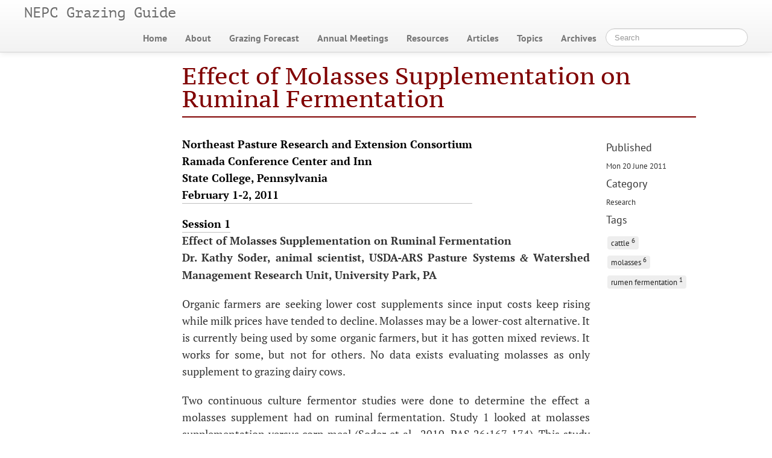

--- FILE ---
content_type: text/html
request_url: https://grazingguide.net/research/molasses-rumen.html
body_size: 5842
content:
<!DOCTYPE html>
<html lang="en">
    <head>
			<!-- Google tag (gtag.js) -->
<script async src="https://www.googletagmanager.com/gtag/js?id=G-GH700GNEC8"></script>
<script>
  window.dataLayer = window.dataLayer || [];
  function gtag(){dataLayer.push(arguments);}
  gtag('js', new Date());

  gtag('config', 'G-GH700GNEC8');
</script>
        <meta charset="utf-8">
        <meta http-equiv="X-UA-Compatible" content="IE=edge">
        <meta name="viewport" content="width=device-width, initial-scale=1.0">
        <link rel="stylesheet" type="text/css" href="https://grazingguide.net/theme/css/elegant.prod.9e9d5ce754.css" media="screen">
        <link rel="stylesheet" type="text/css" href="https://grazingguide.net/theme/css/custom.css" media="screen">

        <link rel="dns-prefetch" href="//fonts.googleapis.com">
        <link rel="preconnect" href="https://fonts.gstatic.com/" crossorigin>

        <meta name="author" content="grazingguide" />

        <meta property="og:type" content="article" />
        <meta name="twitter:card" content="summary">

<meta name="keywords" content="cattle, molasses, rumen fermentation, Research, " />

<meta property="og:title" content="Effect of Molasses Supplementation on Ruminal Fermentation "/>
<meta property="og:url" content="https://grazingguide.net/research/molasses-rumen.html" />
<meta property="og:description" content="Northeast Pasture Research and Extension Consortium Ramada Conference Center and Inn State College, Pennsylvania February 1-2, 2011 Session 1 Effect of Molasses Supplementation on Ruminal Fermentation Dr. Kathy Soder, animal scientist, USDA-ARS Pasture Systems &amp; Watershed Management Research Unit, University Park, PA Organic farmers are seeking lower cost supplements since …" />
<meta property="og:site_name" content="NEPC Grazing Guide" />
<meta property="og:article:author" content="grazingguide" />
<meta property="og:article:published_time" content="2011-06-20T10:51:00-04:00" />
<meta name="twitter:title" content="Effect of Molasses Supplementation on Ruminal Fermentation ">
<meta name="twitter:description" content="Northeast Pasture Research and Extension Consortium Ramada Conference Center and Inn State College, Pennsylvania February 1-2, 2011 Session 1 Effect of Molasses Supplementation on Ruminal Fermentation Dr. Kathy Soder, animal scientist, USDA-ARS Pasture Systems &amp; Watershed Management Research Unit, University Park, PA Organic farmers are seeking lower cost supplements since …">

        <title>Effect of Molasses Supplementation on Ruminal Fermentation  · NEPC Grazing Guide
</title>
        <link rel="shortcut icon" href="https://grazingguide.net/theme/images/favicon.ico" type="image/x-icon" />
        <link rel="icon" href="https://grazingguide.net/theme/images/apple-touch-icon-152x152.png" type="image/png" />
        <link rel="apple-touch-icon" href="https://grazingguide.net/theme/images/apple-touch-icon.png"  type="image/png" />
        <link rel="apple-touch-icon" sizes="57x57" href="https://grazingguide.net/theme/images/apple-touch-icon-57x57.png" type="image/png" />
        <link rel="apple-touch-icon" sizes="72x72" href="https://grazingguide.net/theme/images/apple-touch-icon-72x72.png" type="image/png" />
        <link rel="apple-touch-icon" sizes="76x76" href="https://grazingguide.net/theme/images/apple-touch-icon-76x76.png" type="image/png" />
        <link rel="apple-touch-icon" sizes="114x114" href="https://grazingguide.net/theme/images/apple-touch-icon-114x114.png" type="image/png" />
        <link rel="apple-touch-icon" sizes="120x120" href="https://grazingguide.net/theme/images/apple-touch-icon-120x120.png" type="image/png" />
        <link rel="apple-touch-icon" sizes="144x144" href="https://grazingguide.net/theme/images/apple-touch-icon-144x144.png" type="image/png" />
        <link rel="apple-touch-icon" sizes="152x152" href="https://grazingguide.net/theme/images/apple-touch-icon-152x152.png" type="image/png" />
        <link rel="apple-touch-icon" sizes="152x152" href="https://grazingguide.net/theme/images/apple-touch-icon-180x180.png" type="image/png" />
        <link href="https://grazingguide.net/feeds/all.atom.xml" type="application/atom+xml" rel="alternate" title="NEPC Grazing Guide - Full Atom Feed" />



    </head>
    <body>
        <div id="content">
            <div class="navbar navbar-static-top">
                <div class="navbar-inner">
                    <div class="container-fluid">
                        <a class="btn btn-navbar" data-toggle="collapse" data-target=".nav-collapse">
                            <span class="icon-bar"></span>
                            <span class="icon-bar"></span>
                            <span class="icon-bar"></span>
                        </a>
                        <a class="brand" href="https://grazingguide.net/"><span class=site-name>NEPC Grazing Guide</span></a>
                        <div class="nav-collapse collapse">
                            <ul class="nav pull-right top-menu">
                                <li >
                                    <a href=
                                       https://grazingguide.net
                                    >Home</a>
                                </li>
                                <li ><a href="https://grazingguide.net/pages/about.html">About</a></li>
                                <li ><a href="https://grazingguide.net/pages/dashboard.html">Grazing&nbsp;Forecast</a></li>
                                <li ><a href="https://grazingguide.net/pages/annual-meetings.html">Annual&nbsp;Meetings</a></li>
                                <li ><a href="https://grazingguide.net/pages/resources.html">Resources</a></li>
                                <li ><a href="https://grazingguide.net/categories.html">Articles</a></li>
                                <li ><a href="https://grazingguide.net/tags.html">Topics</a></li>
                                <li ><a href="https://grazingguide.net/archives.html">Archives</a></li>
                                <li><form class="navbar-search" action="https://grazingguide.net/search.html" onsubmit="return validateForm(this.elements['q'].value);"> <input type="text" class="search-query" placeholder="Search" name="q" id="tipue_search_input"></form></li>
                            </ul>
                        </div>
                    </div>
                </div>
            </div>
            <div class="container-fluid">
                <div class="row-fluid">
                    <div class="span1"></div>
                    <div class="span10">
<article itemscope>
<div class="row-fluid">
    <header class="page-header span10 offset2">
        <h1>
            <a href="https://grazingguide.net/research/molasses-rumen.html">
                Effect of Molasses Supplementation on Ruminal&nbsp;Fermentation
            </a>
        </h1>
    </header>
</div>

<div class="row-fluid">
        <div class="span8 offset2 article-content">
            
			<main>
            <p><strong><a href="https://grazingguide.net/news/nepc201101.html">Northeast Pasture Research and Extension Consortium<br>
Ramada Conference Center and Inn<br>
State College, Pennsylvania<br>
February 1-2,&nbsp;2011</a></strong></p>
<p><strong><a href="https://grazingguide.net/research/nepc201102.html">Session 1</a><br>
Effect of Molasses Supplementation on Ruminal Fermentation<br>
Dr. Kathy Soder, animal scientist, <span class="caps">USDA</span>-<span class="caps">ARS</span> Pasture Systems <span class="amp">&amp;</span> Watershed
Management Research Unit, University Park, <span class="caps">PA</span></strong></p>
<p>Organic farmers are seeking lower cost supplements since input costs
keep rising while milk prices have tended to decline. Molasses may be a
lower-cost alternative. It is currently being used by some organic
farmers, but it has gotten mixed reviews. It works for some, but not for
others. No data exists evaluating molasses as only supplement to grazing
dairy&nbsp;cows.</p>
<p>Two continuous culture fermentor studies were done to determine the
effect a molasses supplement had on ruminal fermentation. Study 1 looked
at molasses supplementation versus corn meal (Soder et al., 2010. <span class="caps">PAS</span>
26:167-174). This study looked at the effect of molasses, corn meal, or
a combination of the two as supplements to a pasture diet. Study 2
looked at molasses supplementation with differing forage qualities
(Soder et al., 2011. <span class="caps">PAS</span>&nbsp;27:35-42).</p>
<p>This experiment uses a continuous culture fermentor system to mimic the
rumen of a cow. In the first study that compared molasses with corn
meal, the treatments&nbsp;were:</p>
<ul>
<li>Orchardgrass pasture only as the control (<span class="caps">CON</span>)</li>
<li>Molasses (5%) + pasture (<span class="caps">MOL</span>)</li>
<li>Corn meal (7%) + pasture (<span class="caps">CM</span>)</li>
<li><span class="caps">MOL</span> + <span class="caps">CM</span> +&nbsp;pasture</li>
</ul>
<p>Ruminal pH, volatile fatty acid (<span class="caps">VFA</span>), bacterial nitrogen efficiency,
nutrient digestibility, and nitrogen utilization were measured. <span class="caps">DM</span>
digestibility and neutral detergent fiber digestibility were not
significantly different among treatments. However, crude protein
digestibility was lowest for pasture and highest molasses and pasture
corn meal with pasture and molasses and corn meal with pasture were
intermediate in crude protein&nbsp;digestibility.</p>
<p>Ammonia concentration in
the fermentor was lowest for the molasses, corn meal, and pasture
treatment, but still above the 5 mg/dl minimum to stimulate microbial
growth in the rumen. It was highest with the pasture only treatment.
However, the molasses with pasture and corn meal with pasture treatments
were only slightly lower than the pasture only treatment in ammonia
concentration. High ammonia concentrations are a symptom of a diet high
in protein and low in carbohydrates, especially in starch. Yet, at the
levels of ammonia produced there was no impact on the efficiency of
bacterial N synthesis or <span class="caps">VFA</span>&nbsp;production.</p>
<p>As it applies to pasture diets, variability in on-farm response to
molasses supplementation is due to forage quality variability, molasses
source/nutrient content variability, and the variability among farms of
the other supplements used. Greater supplementation rates may be
warranted, but have been shown to depress nutrient digestibility
(Broderick and Radloff, 2004). Cost must be evaluated to make sure the
cost of supplementation does not exceed the price received for the extra
milk produced, if&nbsp;any.</p>
<p>The implications of the findings in study 1 is that the molasses
supplementation responded similarly to the corn meal supplementation in
improving in vitro N utilization. Both only provided minimal
improvements over a pasture only diet. These supplementation treatments
need to be evaluated at the cow level for milk production/composition,
body condition, and reproductive&nbsp;efficiency.</p>
<p>In study 2 where molasses supplementation level versus forage quality
was looked at, these elements needed to be&nbsp;addressed:</p>
<ul>
<li>Forage quality (<span class="caps">FQ</span>) may influence response to molasses (Heldt et
    al., 1999; Titgemeyer et al.,&nbsp;2004).</li>
<li>There may be an interaction between <span class="caps">FQ</span> and level of molasses&nbsp;supplementation.</li>
<li>This interaction has not been investigated with temperate&nbsp;pastures.</li>
</ul>
<p>Thus the experiment was set up to evaluate the interaction between
molasses and forage quality.<br>
The treatments&nbsp;were:</p>
<ul>
<li>5% Molasses + Good Quality Pasture&nbsp;(G5)</li>
<li>10% Molasses + Good Quality Pasture&nbsp;(G10)</li>
<li>5% Molasses + Lower Quality Pasture&nbsp;(L5)</li>
<li>10% Molasses + Lower Quality Pasture&nbsp;(L10)</li>
</ul>
<p>Typical range of forage quality for <span class="caps">NE</span> dairy&nbsp;pastures</p>
<table>
<thead>
<tr>
<th>Nutritive Value Indicators</th>
<th style="text-align: right;">Good quality pasture</th>
<th style="text-align: right;">Lower quality pasture</th>
</tr>
</thead>
<tbody>
<tr>
<td>Crude Protein (<span class="caps">CP</span>), % <span class="caps">DM</span></td>
<td style="text-align: right;">26.8</td>
<td style="text-align: right;">20.4</td>
</tr>
<tr>
<td>Rumen Degradable Protein (<span class="caps">RDP</span>), % <span class="caps">CP</span></td>
<td style="text-align: right;">65.0</td>
<td style="text-align: right;">61.0</td>
</tr>
<tr>
<td>Neutral Detergent Fiber (<span class="caps">NDF</span>), % <span class="caps">DM</span></td>
<td style="text-align: right;">35.9</td>
<td style="text-align: right;">45.3</td>
</tr>
<tr>
<td>Starch, % <span class="caps">DM</span></td>
<td style="text-align: right;">3.8</td>
<td style="text-align: right;">2.4</td>
</tr>
<tr>
<td>Water Soluble Carbohydrates (<span class="caps">WSC</span>), % <span class="caps">DM</span></td>
<td style="text-align: right;">11.3</td>
<td style="text-align: right;">10.8</td>
</tr>
<tr>
<td>Net Energy of Lactation (<span class="caps">NEL</span>), Mcal/lb</td>
<td style="text-align: right;">0.74</td>
<td style="text-align: right;">0.65</td>
</tr>
</tbody>
</table>
<p>Dry matter digestibility was a function of forage quality; the good
quality pasture had a higher <span class="caps">DM</span> digestibility than the lower quality
pasture. Ammonia concentration in the fermentor tended to be lower with
lower quality pasture. This is due to the lower quality forage having
less protein and thus less N to deal with. Bacterial efficiency was
unaffected by molasses supplementation or pasture quality. Production of
volatile fatty acids was influenced most greatly by forage quality,
being highest with good quality pasture. In actuality, the lower quality
pasture was still reasonably good&nbsp;forage.</p>
<p>The implications of this study&nbsp;were:</p>
<ul>
<li>No significant interactions between forage quality and molasses&nbsp;supplementation.</li>
<li>Forage quality not as extreme as in original studies on winter range
    in Inter-mountain&nbsp;West</li>
</ul>
<p>Disparity in animal production on farms may be due to a number of&nbsp;factors:</p>
<ul>
<li>Timing of&nbsp;supplementation</li>
<li>Molasses&nbsp;source</li>
<li>Level of&nbsp;molasses</li>
<li>Adaptation of&nbsp;cows</li>
</ul>
<p>The overall conclusions from the two studies&nbsp;were:  </p>
<ul>
<li>Molasses did not significantly impact ruminal fermentation, either
alone or in&nbsp;combination.  </li>
<li>No interaction with forage quality differences found in <span class="caps">NE</span> temperate&nbsp;pastures.  </li>
<li>Farms using molasses successfully must consider other management
factors that may be cause for&nbsp;‘success’.  </li>
<li>Cost must be evaluated. Is it increasing the bottom line or&nbsp;not?  </li>
<li>Ease of handling (fly control in summer, cold weather - as slow as
[liquid] molasses in&nbsp;January)</li>
</ul>
			</main>


             
 
            
            
            







            <hr/>
        </div>
        <section id="article-sidebar" class="span2">
            <h4>Published</h4>
            <time itemprop="dateCreated" datetime="2011-06-20T10:51:00-04:00">Mon 20 June 2011</time>
            <h4>Category</h4>
            <a class="category-link" href="https://grazingguide.net/categories.html#research-ref">Research</a>
            <h4>Tags</h4>
            <ul class="list-of-tags tags-in-article">
                <li><a href="https://grazingguide.net/tags.html#cattle-ref">cattle
                    <span class="superscript">6</span>
</a></li>
                <li><a href="https://grazingguide.net/tags.html#molasses-ref">molasses
                    <span class="superscript">6</span>
</a></li>
                <li><a href="https://grazingguide.net/tags.html#rumen-fermentation-ref">rumen fermentation
                    <span class="superscript">1</span>
</a></li>
            </ul>
            





            





        </section>
</div>
</article>
<!-- Root element of PhotoSwipe. Must have class pswp. -->
<div class="pswp" tabindex="-1" role="dialog" aria-hidden="true">

    <!-- Background of PhotoSwipe.
         It's a separate element as animating opacity is faster than rgba(). -->
    <div class="pswp__bg"></div>

    <!-- Slides wrapper with overflow:hidden. -->
    <div class="pswp__scroll-wrap">

        <!-- Container that holds slides.
            PhotoSwipe keeps only 3 of them in the DOM to save memory.
            Don't modify these 3 pswp__item elements, data is added later on. -->
        <div class="pswp__container">
            <div class="pswp__item"></div>
            <div class="pswp__item"></div>
            <div class="pswp__item"></div>
        </div>

        <!-- Default (PhotoSwipeUI_Default) interface on top of sliding area. Can be changed. -->
        <div class="pswp__ui pswp__ui--hidden">

            <div class="pswp__top-bar">

                <!--  Controls are self-explanatory. Order can be changed. -->

                <div class="pswp__counter"></div>

                <button class="pswp__button pswp__button--close" title="Close (Esc)"></button>

                <button class="pswp__button pswp__button--share" title="Share"></button>

                <button class="pswp__button pswp__button--fs" title="Toggle fullscreen"></button>

                <button class="pswp__button pswp__button--zoom" title="Zoom in/out"></button>

                <!-- Preloader demo https://codepen.io/dimsemenov/pen/yyBWoR -->
                <!-- element will get class pswp__preloader--active when preloader is running -->
                <div class="pswp__preloader">
                    <div class="pswp__preloader__icn">
                      <div class="pswp__preloader__cut">
                        <div class="pswp__preloader__donut"></div>
                      </div>
                    </div>
                </div>
            </div>

            <div class="pswp__share-modal pswp__share-modal--hidden pswp__single-tap">
                <div class="pswp__share-tooltip"></div>
            </div>

            <button class="pswp__button pswp__button--arrow--left" title="Previous (arrow left)">
            </button>

            <button class="pswp__button pswp__button--arrow--right" title="Next (arrow right)">
            </button>

            <div class="pswp__caption">
                <div class="pswp__caption__center"></div>
            </div>

        </div>

    </div>

</div>                    </div>
                    <div class="span1"></div>
                </div>
            </div>
        </div>
<footer>

    <div>
        <span class="site-name">NEPC Grazing Guide</span> - Linking Graziers, Research, and Extension
    </div>



    <div id="fpowered">
        Powered by: <a href="http://getpelican.com/" title="Pelican Home Page" target="_blank" rel="nofollow noopener noreferrer">Pelican</a>
        Theme: <a href="https://elegant.oncrashreboot.com/" title="Theme Elegant Home Page" target="_blank" rel="nofollow noopener noreferrer">Elegant</a>
    </div>
</footer>            <script src="//code.jquery.com/jquery.min.js"></script>
        <script src="//netdna.bootstrapcdn.com/twitter-bootstrap/2.3.2/js/bootstrap.min.js"></script>
        <script src="https://grazingguide.net/theme/js/elegant.prod.9e9d5ce754.js"></script>
        <script>
            function validateForm(query)
            {
                return (query.length > 0);
            }
        </script>

    <script>
    (function () {
        if (window.location.hash.match(/^#comment-\d+$/)) {
            $('#comment_thread').collapse('show');
        }
    })();
    window.onhashchange=function(){
        if (window.location.hash.match(/^#comment-\d+$/))
            window.location.reload(true);
    }
    $('#comment_thread').on('shown', function () {
        var link = document.getElementById('comment-accordion-toggle');
        var old_innerHTML = link.innerHTML;
        $(link).fadeOut(200, function() {
            $(this).text('Click here to hide comments').fadeIn(200);
        });
        $('#comment_thread').on('hidden', function () {
            $(link).fadeOut(200, function() {
                $(this).text(old_innerHTML).fadeIn(200);
            });
        })
    })
</script>

    </body>
    <!-- Theme: Elegant built for Pelican
        License : MIT -->
</html>